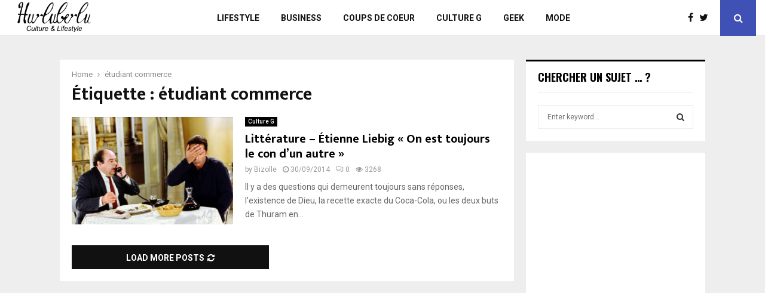

--- FILE ---
content_type: text/html; charset=utf-8
request_url: https://www.google.com/recaptcha/api2/aframe
body_size: 266
content:
<!DOCTYPE HTML><html><head><meta http-equiv="content-type" content="text/html; charset=UTF-8"></head><body><script nonce="yP1epdqsZSNXM6FirsqL3g">/** Anti-fraud and anti-abuse applications only. See google.com/recaptcha */ try{var clients={'sodar':'https://pagead2.googlesyndication.com/pagead/sodar?'};window.addEventListener("message",function(a){try{if(a.source===window.parent){var b=JSON.parse(a.data);var c=clients[b['id']];if(c){var d=document.createElement('img');d.src=c+b['params']+'&rc='+(localStorage.getItem("rc::a")?sessionStorage.getItem("rc::b"):"");window.document.body.appendChild(d);sessionStorage.setItem("rc::e",parseInt(sessionStorage.getItem("rc::e")||0)+1);localStorage.setItem("rc::h",'1768918965838');}}}catch(b){}});window.parent.postMessage("_grecaptcha_ready", "*");}catch(b){}</script></body></html>